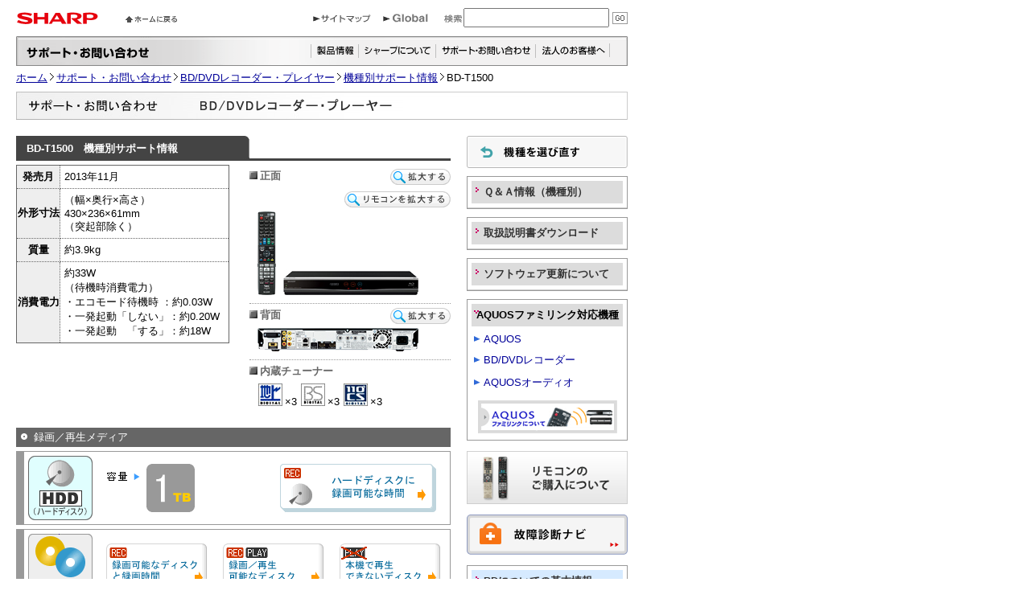

--- FILE ---
content_type: text/html
request_url: https://jp.sharp/support/av/dvd/product/bdt1500.html
body_size: 5519
content:
<!DOCTYPE HTML PUBLIC "-//W3C//DTD HTML 4.01 Transitional//EN""http://www.w3.org/TR/html4/loose.dtd">
<html lang="ja">
<head>
<meta http-equiv="Content-Type" content="text/html; charset=Shift_JIS">
<meta http-equiv="Content-Script-Type" content="text/javascript">
<meta http-equiv="Content-Style-Type" content="text/css">
<meta name="description" content="シャープAQUOSブルーレイ（BDレコーダー）BD-T1500の機種別サポートページ。機種に関するサポート情報をご案内しております。">
<meta name="keywords" content="シャープ,SHARP,BDレコーダー,AQUOSブルーレイ,サポート,お問い合わせ,お客様相談,機種別,BD-T1500">
<title>BD-T1500｜機種別サポート情報｜AQUOSブルーレイ｜サポート・お問い合わせ：シャープ </title>
<link rel="stylesheet" type="text/css" href="/support/css/global.css">
<link rel="stylesheet" type="text/css" href="../css/common.css">
<link rel="stylesheet" type="text/css" href="../css/dvd_prod.css">
<link rel="stylesheet" type="text/css" href="/support/av/dvd/css/dvd_prod02.css">
<script type="text/javascript" src="/support/js/style.js"></script>
<script type="text/javascript" src="/support/js/rollover.js"></script>
<script type="text/javascript">
<!--
var win;
function MM_openBrWindow(theURL,winName,features) { //v2.0
	if(win != null) win.close(); //閉じて
	win = window.open(theURL,winName,features);
}

function MM_findObj(n, d) { //v4.01
  var p,i,x;  if(!d) d=document; if((p=n.indexOf("?"))>0&&parent.frames.length) {
    d=parent.frames[n.substring(p+1)].document; n=n.substring(0,p);}
  if(!(x=d[n])&&d.all) x=d.all[n]; for (i=0;!x&&i<d.forms.length;i++) x=d.forms[i][n];
  for(i=0;!x&&d.layers&&i<d.layers.length;i++) x=MM_findObj(n,d.layers[i].document);
  if(!x && d.getElementById) x=d.getElementById(n); return x;
}
function MM_preloadImages() { //v3.0
  var d=document; if(d.images){ if(!d.MM_p) d.MM_p=new Array();
    var i,j=d.MM_p.length,a=MM_preloadImages.arguments; for(i=0; i<a.length; i++)
    if (a[i].indexOf("#")!=0){ d.MM_p[j]=new Image; d.MM_p[j++].src=a[i];}}
}
function MM_swapImgRestore() { //v3.0
  var i,x,a=document.MM_sr; for(i=0;a&&i<a.length&&(x=a[i])&&x.oSrc;i++) x.src=x.oSrc;
}

function MM_swapImage() { //v3.0
  var i,j=0,x,a=MM_swapImage.arguments; document.MM_sr=new Array; for(i=0;i<(a.length-2);i+=3)
   if ((x=MM_findObj(a[i]))!=null){document.MM_sr[j++]=x; if(!x.oSrc) x.oSrc=x.src; x.src=a[i+2];}
}
//-->
</script>
<script type="text/javascript" src="//cgi.jp.sharp/top_common/js/ga.js"></script>
<script type="text/javascript" src="//cs.sharp.co.jp/trouble_check/div/js/gaua.js"></script>
</head>
<body>
<form method="get" action="https://search-b.sharp.co.jp/ja_all/search.x">
<!-- header/ -->
<a name="pagetop"></a>
<!-- utility menu/ -->
<table width="780" border="0" cellpadding="0" cellspacing="0" summary="global_header">
<tr>
<td><img src="/images_global/d.gif" alt="" width="20" height="1"></td>
<td width="102"><a href="/" title="SHARP"><img src="/image/logo_sharp.gif" alt="SHARP" border="0" width="102" height="15"></a></td>
<td width="113"><img src="/image/spacer.gif" alt="" width="1" height="3"><br>
<img src="/image/spacer.gif" alt="" width="34" height="1"><a href="/" title="ホームに戻る"><img src="/image/menu_head_1.gif" border="0" alt="ホームに戻る" width="64" height="8"></a><img src="/image/spacer.gif" alt="" width="15" height="1"></td>
<td width="545" align="right">
<table border="0" cellspacing="0" cellpadding="0" summary="header_search">
<tr>
<td align="right" width="392"><a href="/sitemap/" title="サイトマップ"><img src="/image/menu_head_3.gif" alt="サイトマップ" border="0" width="72" height="10"></a><img src="/image/spacer.gif" width="15" height="1" alt=""><a href="http://sharp-world.com/" title="Global"><img src="/image/menu_head_4.gif" border="0" alt="Global" width="56" height="12"></a><img src="/image/spacer.gif" alt="" width="20" height="1"></td>
<td height="45" width="24"><img src="/image/menu_head_search.gif" alt="検索" width="22" height="11"><img src="/image/spacer.gif" alt="" width="2" height="1"></td>
<td align="right" width="106">
<input type="hidden" name="ie" value="SJIS">
<input type="hidden" name="page" value="1">
<input size=18 type="text" name="q" value="" id="MF_form_phrase" autocomplete="off"></td>
<td width="23" align="right">
<input name="image" type="image" src="/image/menu_head_go.gif" alt="検索" align="top" width="19" height="15" border="0">
</td>
</tr>
</table></td>
</tr>
</table>
<!-- /utility menu -->
<!-- /header -->
<!--Global menu start-->
<table width="780" border="0" cellpadding="0" cellspacing="0" summary="header">
<tr>
<td width="20"><img src="/image/spacer.gif" width="20" height="1" alt=""></td><td width="760">
<div id="header">
<table width="760" border="0" cellpadding="0" cellspacing="0" summary="header">
<tr>
<td>
<div class="header_right" style="float:right;"><a href="/products/"><img src="/images_global/header_products.gif" alt="製品情報" width="59" height="20" border="0"></a><a href="/corporate/info/"><img src="/images_global/header_aboutsharp.gif" alt="シャープについて" width="96" height="20" border="0"></a><a href="/support/"><img src="/images_global/header_feedback.gif" alt="サポート・お問い合わせ" width="124" height="20" border="0"></a><a href="/houjin/"><img src="/images_global/header_company.gif" alt="法人のお客様へ" width="93" height="20" border="0"></a></div>
<img src="/images_global/title_support.gif" alt="サポート・お問い合わせ" width="170" height="36"></td>
</tr>
</table>
</div>
</td>
</tr>
<tr>
<td></td><td style="background-color:#888888;"><img src="/image/spacer.gif" width="20" height="1" alt=""></td>
</tr>
</table>
<!--Global menu end-->

<!-- main/ -->
<table border="0" cellspacing="0" cellpadding="0" width="680">
<tr>
<td><img src="/images_global/d.gif" alt="" width="20" height="1"></td>
<td>
<!-- bread crumb/ -->
<div id="breadcrumbs">
<table width="760" border="0" cellspacing="0" cellpadding="0" summary="ナビゲーション">
<tr>
<td height="32"><a href="/">ホーム</a><img src="/images_global/bread_img.gif" alt="" width="11" height="11"><a href="/support/">サポート・お問い合わせ</a><img src="/images_global/bread_img.gif" alt="" width="11" height="11"><a href="/support/av/dvd/">BD/DVDレコーダー・プレイヤー</a><img src="/images_global/bread_img.gif" alt="" width="11" height="11"><a href="/support/av/dvd/product/">機種別サポート情報</a><img src="/images_global/bread_img.gif" alt="" width="11" height="11">BD-T1500</td>
</tr>
</table>
</div>
</td>
</tr>
</table>
<!-- /bread crumb -->

<!-- contents/ -->
<div id="main_contents">

	<!--トップバナー/-->
	<div id="bnr_top"><img src="/support/av/dvd/images/title_003.gif" alt="サポート・お問い合わせ　BD/DVDレコーダー・プレイヤー" width="760" height="35"></div>
	<!--/トップバナー-->


	<!-- left_contents/ -->
	<div id="left_contents" style="width:540px;">
	
	<h2>BD-T1500　機種別サポート情報</h2>

	<!-- Left Contents/ -->
	
	<!-- 仕様（概要） /-->
	<div id="img_left">
		<table border="0" cellpadding="0" cellspacing="0" class="box_spec">
			<tr>
				<th>発売月</th>
				<td>2013年11月</td>
			</tr>
			<tr>
				<th>外形寸法</th>
				<td>（幅×奥行×高さ）<br>430×236×61mm<br>（突起部除く）</td>
			</tr>
			<tr>
				<th>質量</th>
				<td>約3.9kg</td>
			</tr>
			<tr>
				<th style="border-bottom:0px;">消費電力</th>
				<td style="border-bottom:0px;">約33W<br>
				（待機時消費電力）<br>
				・エコモード待機時&nbsp;：約0.03W<br>
				・一発起動「しない」：約0.20W<br>
				・一発起動　「する」：約18W</td>
			</tr>
		</table>
<!--
		<div class="dl_link">
			<img src="/support/images/ico_square_blue.gif" width="8" height="8" alt=""> 仕様追加のダウンロードについて<br>
			<ul>
				<li><a href="../info/ud_ttv.html" target="_blank">インターネット機能について</a><br>&nbsp;（10/08/23）</li>
			</ul>
		</div>
-->
	</div>
	<!-- /仕様（概要） -->

	<!-- 商品画像 /-->
	<div id="img_right">
	<h4 style="border-top:0px;"><div style="float:left;"><img src="../images/ico_square_g.gif" width="10" height="10" alt="" style="margin-right:3px;">正面</div>
		<div style="float:right; text-align:right;">
			<a href="bdt1500_front.html" target="_blank"><img src="../images/img_prod/btn_zoom.gif" width="75" height="20" alt="拡大する" style="margin:0 0 8px 10px; border:0;"></a><br>
			<a href="remote_control01.html" target="_blank"><img src="../images/img_prod/btn_zoom_02.gif" width="132" height="20" alt="リモコンを拡大する" style="margin-left:10px; border:0;"></a>
		</div>
	</h4>
		
		<div class="box_img"><img src="../images/img_prod/bdt1500_front_s.jpg" width="200" height="104" alt="BD-T1500 前面画像"></div>

	<h4>
		<div style="float:left;"><img src="../images/ico_square_g.gif" width="10" height="10" alt="" style="margin-right:3px;">背面</div>
		<div style="float:right;"><a href="bdt2500_1500_back.html" target="_blank">
			<img src="../images/img_prod/btn_zoom.gif" width="75" height="20" alt="拡大する" style="margin-left:10px; border:0;"></a>
		</div>
	</h4>
		<div class="box_img"><img src="../images/img_prod/bdt2500_1500_back_s.jpg" width="200" height="29" alt="BD-T1500 背面画像"></div>

	<h4><img src="../images/ico_square_g.gif" width="10" height="10" alt="" style="margin-right:3px;">内蔵チューナー</h4>
		<div class="box_img">
		<img src="../images/img_prod/ico_gd.gif" width="30" height="30" alt="地上デジタル" style="margin:0px 3px -2px 1px;">×3
		<img src="../images/img_prod/ico_bs.gif" width="30" height="30" alt="BSデジタル" style="margin:0px 3px -2px 1px;">×3
		<img src="../images/img_prod/ico_cs.gif" width="30" height="30" alt="110°CS" style="margin:0px 3px -2px 1px;">×3
		</div>
	</div>
	<br style="clear:both;">

	<h3 style="margin-top:15px;"><img src="../images/img_prod/ico_circle.gif" width="10" height="10" alt="録画／再生メディア" style="margin-right:3px;">
		録画／再生メディア</h3>
	
	<table border="0" cellspacing="0" cellpadding="0" class="box_hdd_disc">
		<tr>
			<td class="left"><img src="../images/img_prod/ico_hdd.gif" width="80" height="80" alt="HDD（ハードディスク）"></td>
			<td class="center"><img src="../images/img_prod/ico_hdd_1t.gif" width="110" height="60" alt="容量1TB"></td>
			<td class="center"><a href="rec_hd02.html" target="_blank" onMouseOut="MM_swapImgRestore()" onMouseOver="MM_swapImage('recable_hdd','','../images/img_prod/btn_recable_hdd_o.gif',1)"><img src="../images/img_prod/btn_recable_hdd.gif" alt="ハードディスクに録画可能な時間" name="recable_hdd" width="195" height="60" border="0"></a></td>
		</tr>
	</table>

	<table border="0" cellspacing="0" cellpadding="0" class="box_hdd_disc">
		<tr>
			<td class="left"><img src="../images/img_prod/ico_disc.gif" width="80" height="80" alt="BD等"></td>
			<td class="mini"><a href="rec_disc01.html" target="_blank" onMouseOut="MM_swapImgRestore()" onMouseOver="MM_swapImage('recable','','../images/img_prod/rec_disc_time_o.gif',1)"><img src="../images/img_prod/rec_disc_time.gif" alt="録画可能なディスクと録画時間" name="recable" width="125" height="55" border="0"></a></td>
			<td class="mini"><a href="/support/av/dvd/data/intro/dvdinfo04.html" target="_blank" onMouseOut="MM_swapImgRestore()" onMouseOver="MM_swapImage('recplayable','','../images/img_prod/rec_playable_disc_o.gif',1)"><img src="../images/img_prod/rec_playable_disc.gif" alt="録画／再生可能なディスク" name="recplayable" width="125" height="55" border="0"></a></td>
			<td class="mini"><a href="bdw1100_disc_n.html" target="_blank" onMouseOut="MM_swapImgRestore()" onMouseOver="MM_swapImage('noplaydisc','','../images/img_prod/no_play_disc_o.gif',1)"><img src="../images/img_prod/no_play_disc.gif" alt="本機で再生できないディスク" name="noplaydisc" width="125" height="55" border="0"></a></td>
		</tr>
	</table>
	
	<br style="clear:both;">
    <h3 style="margin-top:15px;"><img src="../images/img_prod/ico_circle.gif" width="10" height="10" alt="" style="margin-right:3px;">
	機能別 対応機種など</h3>
	<div id="validationInfo">
		<ul class="listAr">
			<li><a href="/support/av/dvd/doc/info_homenetwork.html">ホームネットワークについて</a></li>
			<li><a href="/support/av/dvd/data/intro/dvdinfo07.html" target="_blank">「フォトシステム」機能について</a></li>
			<li><a href="/support/aquos/3d/index.html#bd" target="_blank">３Ｄ対応AQUOSについて</a></li>
			<li><a href="/support/av/dvd/doc/m_dubbing.html" target="_blank">「買換えお引っ越しダビング」対応機種</a></li>
			<li><a href="/support/av/dvd/doc/info_skyperfectv.html">スカパー！プレミアムサービスLink（録画）（スカパー！HD録画）」について</a></li>
			<li><a href="/support/av/dvd/doc/info_skphd_dub.html">「スカパー！プレミアムサービスLink（ダビング）（スカパー！ダビング）」について</a></li>
			<li><a href="/support/av/dvd/doc/info_dlna_catv.html">ケーブルテレビ録画（LAN録画）について</a></li>
			<li><a href="/support/av/dvd/doc/info_smartphone.html">スマートフォン連携について</a></li>
		</ul>
	</div>
    
	<h3 style="margin-top:15px;"><img src="../images/img_prod/ico_circle.gif" width="10" height="10" alt="録画／再生メディア" style="margin-right:3px;">
		動作確認情報ほか</h3>
		<div id="validationInfo">
			<ul class="listAr">
				<li><a href="/support/av/dvd/doc/info_cellular.html" target="_blank">《携帯電話》「高画質 番組持ち歩き機能」対応機種</a></li>
				<li><a href="/support/av/dvd/doc/wifi_dubbing.html" target="_blank">《スマートフォン》「Wi-Fiダビング」対応機種一覧</a></li>
				<li><a href="/support/bd/doc/wifi_dubbing.html" target="_blank">《スマートフォン》撮影した動画をダビングできる機種一覧</a></li>
				<li><a href="/support/bd/doc/sp_dubbing.html" target="_blank">《スマートフォン》撮影した静止画をダビングできる機種一覧</a></li>
				<li><a href="/support/av/dvd/data/intro/bd_info01.html" target="_blank">動作確認済み AVCHD対応デジタルビデオカメラ</a></li>
				<li><a href="/support/av/dvd/doc/usb_hdd.html" target="_blank">動作確認済み USB外付けハードディスク</a></li>
				<li><a href="/support/av/dvd/doc/usb_cardreader.html" target="_blank">動作確認済み USBメモリーカードリーダー</a></li>
				<li><a href="/support/av/dvd/doc/w_lan_access.html" target="_blank">動作確認済み 無線LAN親機（アクセスポイント）</a></li>
			</ul>
		</div>

	<h3><img src="../images/img_prod/ico_terminal.gif" width="10" height="10" alt="録画／再生メディア" style="margin-right:3px;">
		入力端子／出力端子</h3>
	<div class="btn_back"><a href="bdt2500_1500_back.html" target="_blank">
	<img src="../images/img_prod/btn_back.gif" width="85" height="20" alt="背面写真" style="border:0px;"></a></div>

	<table cellpadding="0" cellspacing="0" class="tbl_method">
		<tr>
			<th>端子名</th><th>端子数</th><th>端子のある箇所</th>
		</tr>
		<tr>
			<td>アナログ映像・音声入力／出力</td>
			<td>入力：1系統 ／ 出力：1系統 （金メッキ端子）<span class="txt_gray">※1</span></td>
			<td class="cell_bf">背面</td>
		</tr>
		<tr>
			<td>D映像出力</td>
			<td>1系統（D1／D2／D3）（金メッキ端子）<span class="txt_gray">※1</span>　<span class="txt_gray">※2</span></td>
			<td class="cell_bf">背面</td>
		</tr>
		<tr>
			<td>HDMI出力　<span class="txt_gray">※3</span></td>
			<td>2系統 （金メッキ端子）　<span class="txt_gray">※4</span><br>（480i，480p，1080i，720p，1080/24p，1080/60p）</td>
			<td class="cell_bf">背面</td>
		</tr>
		<tr>
			<td>デジタル音声出力</td>
			<td>光：1系統</td>
			<td class="cell_bf">背面</td>
		</tr>
		<tr>
			<td>データ送受信</td>
			<td>データ送受信用：1系統／USB外付けハードディスク用：1系統<br>
				（USB［マスストレージクラス］準拠）</td>
			<td class="cell_bf">前面／背面</td>
		</tr>
		<tr>
			<td>LAN</td>
			<td>1系統（100BASE-TX／10BASE-T）<br>《無線LANユニット内蔵・Wi-Fiコネクト対応》</td>
			<td class="cell_bf">背面</td>
		</tr>
	</table>
	<dl class="dl_note">
		<dt>※1</dt><dd>D映像出力端子および映像出力端子には、BDソフトの映像信号は出力されません。
		</dd>
		<dt>※2</dt><dd>AACSの運用ルールにより、BDに記録された映像を再生した時は、D1映像（SD/480i）になります。
		</dd>
		<dt>※3</dt><dd>HDMI機器との接続を目的に設計されています。従ってDVI機器に接続した場合、DVI機器によっては正常に動作しない場合がありますのでおすすめできません。<br>
		7.1chのビットストリーム信号を出力している場合は、HDMI以外の他の音声出力からは音声は出力されません。</dd>
		<dt>※4</dt><dd>2系統の内、HDMI（アンプ）出力端子は音声出力専用端子ですので、映像は出力されません。また、HDMI（アンプ）出力端子から音声を出力しているときは、HDMI（テレビ）出力端子からの音声は出力されません。
		</dd>
	</dl>
	</div>
	<!-- /Left Contents -->

	<!-- right_contents/ -->
	<div id="right_contents" style="width:200px;">

		<!--右側ナビゲーションバー-->
		<p class="typeBtn"><a href="/support/av/dvd/product/"><img src="/support/av/dvd/images/btn_type_off.gif" alt="機種を選び直す" width="200" height="40"></a></p>

            <!-- 機種別Ｑ＆Ａ情報/ -->
			<ul class="box_rightnavi mb10">
				<li><a href="https://cs.sharp.co.jp/faq/query?cname=BD-T1500" target="_blank">Ｑ＆Ａ情報（機種別）</a></li>
			</ul>
			<!-- /機種別Ｑ＆Ａ情報 -->

			<!--取扱説明書ダウンロード-->
			<ul class="box_rightnavi mb10" style="margin-top:10px;">
				<li><a href="https://cs.sharp.co.jp/select/download?productId=BD-T1500" target="_blank">取扱説明書ダウンロード</a></li>
			</ul>
			<!--/取扱説明書ダウンロード-->
			
			<!--対応携帯
			<ul class="box_rightnavi" style="margin-top:10px;">
				<li><a href="../doc/info_cellular.html" target="_blank">「高画質 番組持ち歩き」<br>機能対応 携帯電話</a></li>
			</ul>
			/対応携帯-->

            <!--ソフトウェア-->
            <ul class="box_rightnavi" style="margin-top:10px;">
                <li><a href="/support/av/dvd/info/usb_up_t2500.html">ソフトウェア更新について</a></li>
            </ul>
            <!--/ソフトウェア-->

            <!-- AQUOSファミリンク/ -->
            <div class="box_rightnavi_3_b">
                <p class="br_3in">AQUOSファミリンク対応機種</p>
                <ul class="arrowListB">
                    <li><a href="/support/av/dvd/data/intro/familink_01.html" target="_blank">AQUOS</a></li>
                    <li><a href="/support/av/dvd/data/intro/familink_02.html" target="_blank">BD/DVDレコーダー</a></li>
                    <li><a href="/support/av/dvd/data/intro/familink_03.html" target="_blank">AQUOSオーディオ</a></li>
                </ul>
                <p class="btnFamilink"><a href="/familink/index_1.html"><img src="/support/av/dvd/images/btn_familink.gif" alt="AQUOSファミリンクについて" width="173" height="41"></a></p>
            </div>
            <!-- /AQUOSファミリンク -->

			<p><a href="/support/aquos/doc/rimocon.html"><img src="/support/av/dvd/images/btn_remocon.gif" alt="リモコンのご購入について" width="200" height="66"></a></p>
			<p><a href="https://cs.sharp.co.jp/trouble_check/div/bd/solution/start.html" target="_blank"><img src="/support/av/dvd/images/btn_navi.gif" alt="故障診断ナビ" width="200" height="50"></a></p>
			
		
			<!--BDについての基本情報/-->
			<ul class="box_rightnavi mb10" style="margin-top:10px;">
				<li><a href="../basic.html" class="qa">BDについての基本情報</a></li>
			</ul>
			<!--/BDについての基本情報-->

			<!--DVD／BD用語集/-->
			<ul class="box_rightnavi">
				<li><a href="../glossary.html" class="qa">DVD／BD用語集</a></li>
			</ul>
			<!--/DVD／BD用語集-->

	</div>
	<!-- /right_contents -->

</div>
<br style="clear:both">
<!-- /contents -->
<!-- このページのトップへ/ -->
<img src="/images_global/d.gif" alt="" width="1" height="15"><span class="m"><br></span>
<table border="0" cellspacing="0" cellpadding="0" width="780">
<tr>
<td align="right" valign="middle"><a href="#pagetop"><img src="/support/images/btn_pagetop.gif" alt="pagetop" width="61" height="11" border="0"></a></td>
</tr>
</table>
<!-- /このページのトップへ -->
<!-- /main -->
<!-- footer/ -->
<img src="/images_global/d.gif" alt="" width="1" height="15"><span class="m"><br></span>
<!--Text area end-->
<table border="0" cellspacing="0" cellpadding="0" width="780">
<tr>
<td rowspan="2"><img src="/images_global/d.gif" alt="" width="20" height="1"></td>
<td colspan="2"><img src="/images_global/line_foot.gif" alt="" width="760" height="6"></td>
</tr>
<tr>
<td><img src="/images_global/d.gif" alt="" width="10" height="1"><a href="/policy-j.html" title="サイトポリシー"><img src="/images_global/foot_sitepolicy.gif" border="0" alt="サイトポリシー" width="61" height="9"></a></td>
<td align="right"><a href="/policy-j.html#copyright" title="COPYRIGHT"><img src="/images_global/foot_copyright.gif" border="0" alt="COPYRIGHT" width="146" height="9"></a></td>
</tr>
</table>
<img src="/images_global/d.gif" alt="" width="1" height="25"><span class="m"><br></span>
<!-- /footer -->
</form>
<script src="https://search-b.sharp.co.jp/site/js/suggest_sharp_jp.js" type="text/javascript" charset="UTF-8">
</script>
</body>
</html>


--- FILE ---
content_type: text/css
request_url: https://jp.sharp/support/css/global.css
body_size: 1951
content:
/*ボディ*/
body {
	background-color: #ffffff;
	}
@media screen and (-webkit-min-device-pixel-ratio:0) {
  body {
  font-family: "ＭＳ Ｐゴシック", "MS PGothic", "ヒラギノ角ゴ Pro W3", "Hiragino Kaku Gothic Pro", sans-serif, Osaka, "メイリオ", Meiryo;
 }
}
/* フォーム */
form {margin:0;padding:0}

/* リンク色 */
a:link{color:#000099;}
a:visited{color:#660099;}
a:active{color:#ff6633;}
a:hover{color:#ff6633;}

/* テーブル背景色 */
.c01{background-color:#ffffff;}
.c02{background-color:#cccccc;}
.c03{background-color:#eeeeee;}
.c04{background-color:#666666;}
.c05{background-color:#000000;}
.c06{background-color:#737373;}
.c07{background-color:#999999;}

/* テーブル背景色 トップ用グレー */
.g01{background-color:#c2c2c2;}
.g02{background-color:#f8f8f8;}

/* テーブル背景色 緑 */
.gr01{background-color:#D3F0DF;}

/* テーブル背景色 ブルーグレー */
.blg01{background-color:#D3D6E9;}

/* テーブル背景色 オレンジ*/
.or01{background-color:#ff6633;}

/* テーブル背景画像 */
.t01{
	background-image: url(/ibc/images/ibc_bg.gif);
	background-repeat: no-repeat;
}

/* テーブル背景画像 カタログ */
.t02{
	background-image: url(/products/images_global/bg_catalog.gif);
}

/* テーブル背景画像 SUNVISTA Q&A*/
.t03{
	background-image: url(/sunvista/faq/images/tbg_01.jpg);
	background-repeat: no-repeat;
}

/* ヘッダー*/
#header{
	width:760px;}
	
#header td{
background-image:url(/images_global/header_background3.gif);}
	
.header_right{
	padding:8px 22px 8px 0px;}

/* パンくずリスト*/
#breadcrumbs td{
	font-size:80%;
	color:#000000
}

/* ----------------------------------------------------
	長期休暇営業案内
---------------------------------------------------- */
.businessHours {
	font-size: inherit;
	margin: 10px 0 15px;
	text-align: right;
}
.businessHours .bh_area {
	border: 1px solid #ef0000;
	display: inline-block;
	padding: 0 19px 11px;
}
.businessHours .bh_info {
	color: #ef0000;
	line-height: 1.3;
	margin: 0;
	padding: 12px 0 0;
	text-align: left;
}
.businessHours .bh_link {
	margin: 0;
	padding: 12px 0 0;
	text-align: right;
}
.businessHours .bh_link a {
	display: inline-block;
	padding-left: 15px;
	background: url("/support/images/arrow_link.gif") no-repeat 0 center;
}
.businessHours .bh_link img {
	border: 0;
	padding-left: 5px;
	vertical-align: middle;
}
.businessHours.none,
.businessHours .none {	/* 非表示用 */
	display: none;
}

/* ----------------------------------------------------
	システムメンテナンス案内
---------------------------------------------------- */
.announceMainte {
	background: url("/support/images/caution.gif") no-repeat 10px 9px;
	border: solid 2px #ef0000;
	color: #ef0000;
	font-size: inherit;
	margin: 0 0 10px;
	padding: 10px 10px 10px 30px;
}
.announceMainte h3 {
	font-size: 105%;
	font-weight: bold;
	height: auto !important;
	margin: 0 0 0.5em !important;
}
.announceMainte p {
	line-height: 1.5;
}
.announceMainte.none,
.announceMainte .none {	/* 非表示用 */
	display: none;
}

/* ----------------------------------------------------
	Clear + ClearFix
---------------------------------------------------- */
/* clear */
.clr {
	clear: both;
}
/* clearfix */
.clrFix:after {
	content: ".";
	display: block;
	height: 0;
	clear: both;
	visibility: hidden;
	height: 0.1px;
	font-size: 0.1em;
	line-height: 0;
}
* html .clrFix {
	height: 1%;
}
.clrFix {
	zoom: 100%;
	min-height: 1%;
}

/* ----------------------------------------------------
	Margin + Padding
---------------------------------------------------- */
/* margin-top */
.mt00 { margin-top: 0px; }
.mt05 { margin-top: 5px; }
.mt10 { margin-top: 10px; }
.mt15 { margin-top: 15px; }
.mt20 { margin-top: 20px; }
.mt25 { margin-top: 25px; }
.mt30 { margin-top: 30px; }
.mt35 { margin-top: 35px; }
.mt40 { margin-top: 40px; }
.mt45 { margin-top: 45px; }
.mt50 { margin-top: 50px; }
/* margin-right */
.mr05 { margin-right: 5px; }
.mr10 { margin-right: 10px; }
.mr15 { margin-right: 15px; }
.mr20 { margin-right: 20px; }
.mr25 { margin-right: 25px; }
.mr30 { margin-right: 30px; }
.mr35 { margin-right: 35px; }
.mr40 { margin-right: 40px; }
.mr45 { margin-right: 45px; }
.mr50 { margin-right: 50px; }
.mr55 { margin-right: 55px; }
.mr60 { margin-right: 60px; }
.mr65 { margin-right: 65px; }
.mr70 { margin-right: 70px; }
.mr75 { margin-right: 75px; }
.mr80 { margin-right: 80px; }
.mr85 { margin-right: 85px; }
.mr90 { margin-right: 90px; }
.mr95 { margin-right: 95px; }
.mr100 { margin-right: 100px; }
.mr105 { margin-right: 105px; }
.mr110 { margin-right: 110px; }
.mr115 { margin-right: 115px; }
.mr120 { margin-right: 120px; }
.mr125 { margin-right: 125px; }
.mr130 { margin-right: 130px; }
.mr135 { margin-right: 135px; }
.mr140 { margin-right: 140px; }
.mr145 { margin-right: 145px; }
.mr150 { margin-right: 150px; }
/* margin-bottom */
.mb05 { margin-bottom: 5px; }
.mb10 { margin-bottom: 10px; }
.mb15 { margin-bottom: 15px; }
.mb20 { margin-bottom: 20px; }
.mb25 { margin-bottom: 25px; }
.mb30 { margin-bottom: 30px; }
.mb35 { margin-bottom: 35px; }
.mb40 { margin-bottom: 40px; }
.mb45 { margin-bottom: 45px; }
.mb50 { margin-bottom: 50px; }
/* margin-left */
.ml05 { margin-left: 5px; }
.ml10 { margin-left: 10px; }
.ml15 { margin-left: 15px; }
.ml20 { margin-left: 20px; }
.ml25 { margin-left: 25px; }
.ml30 { margin-left: 30px; }
.ml35 { margin-left: 35px; }
.ml40 { margin-left: 40px; }
.ml45 { margin-left: 45px; }
.ml50 { margin-left: 50px; }
.ml55 { margin-left: 55px; }
.ml60 { margin-left: 60px; }
.ml65 { margin-left: 65px; }
.ml70 { margin-left: 70px; }
.ml75 { margin-left: 75px; }
.ml80 { margin-left: 80px; }
.ml85 { margin-left: 85px; }
.ml90 { margin-left: 90px; }
.ml95 { margin-left: 95px; }
.ml100 { margin-left: 100px; }
.ml105 { margin-left: 105px; }
.ml110 { margin-left: 110px; }
.ml115 { margin-left: 115px; }
.ml120 { margin-left: 120px; }
.ml125 { margin-left: 125px; }
.ml130 { margin-left: 130px; }
.ml135 { margin-left: 135px; }
.ml140 { margin-left: 140px; }
.ml145 { margin-left: 145px; }
.ml150 { margin-left: 150px; }
/* margin-all */
.ma05{ margin:5px; }
.ma10{ margin:10px; }
/* padding-top */
.pt05 { padding-top: 5px; }
.pt10 { padding-top: 10px; }
.pt15 { padding-top: 15px; }
.pt20 { padding-top: 20px; }
.pt25 { padding-top: 25px; }
.pt30 { padding-top: 30px; }
.pt35 { padding-top: 35px; }
.pt40 { padding-top: 40px; }
.pt45 { padding-top: 45px; }
.pt50 { padding-top: 50px; }
/* padding-right */
.pr05 { padding-right: 5px; }
.pr10 { padding-right: 10px; }
.pr15 { padding-right: 15px; }
.pr20 { padding-right: 20px; }
.pr25 { padding-right: 25px; }
.pr30 { padding-right: 30px; }
.pr35 { padding-right: 35px; }
.pr40 { padding-right: 40px; }
.pr45 { padding-right: 45px; }
.pr50 { padding-right: 50px; }
.pr55 { padding-right: 55px; }
.pr60 { padding-right: 60px; }
.pr65 { padding-right: 65px; }
.pr70 { padding-right: 70px; }
.pr75 { padding-right: 75px; }
.pr80 { padding-right: 80px; }
.pr85 { padding-right: 85px; }
.pr90 { padding-right: 90px; }
.pr95 { padding-right: 95px; }
.pr100 { padding-right: 100px; }
.pr105 { padding-right: 105px; }
.pr110 { padding-right: 110px; }
.pr115 { padding-right: 115px; }
.pr120 { padding-right: 120px; }
.pr125 { padding-right: 125px; }
.pr130 { padding-right: 130px; }
.pr135 { padding-right: 135px; }
.pr140 { padding-right: 140px; }
.pr145 { padding-right: 145px; }
.pr150 { padding-right: 150px; }
/* padding-bottom */
.pb05 { padding-bottom: 5px; }
.pb10 { padding-bottom: 10px; }
.pb15 { padding-bottom: 15px; }
.pb20 { padding-bottom: 20px; }
.pb25 { padding-bottom: 25px; }
.pb30 { padding-bottom: 30px; }
.pb35 { padding-bottom: 35px; }
.pb40 { padding-bottom: 40px; }
.pb45 { padding-bottom: 45px; }
.pb50 { padding-bottom: 50px; }
/* padding-left */
.pl05 { padding-left: 5px; }
.pl10 { padding-left: 10px; }
.pl15 { padding-left: 15px; }
.pl20 { padding-left: 20px; }
.pl25 { padding-left: 25px; }
.pl30 { padding-left: 30px; }
.pl35 { padding-left: 35px; }
.pl40 { padding-left: 40px; }
.pl45 { padding-left: 45px; }
.pl50 { padding-left: 50px; }
.pl55 { padding-left: 55px; }
.pl60 { padding-left: 60px; }
.pl65 { padding-left: 65px; }
.pl70 { padding-left: 70px; }
.pl75 { padding-left: 75px; }
.pl80 { padding-left: 80px; }
.pl85 { padding-left: 85px; }
.pl90 { padding-left: 90px; }
.pl95 { padding-left: 95px; }
.pl100 { padding-left: 100px; }
.pl105 { padding-left: 105px; }
.pl110 { padding-left: 110px; }
.pl115 { padding-left: 115px; }
.pl120 { padding-left: 120px; }
.pl125 { padding-left: 125px; }
.pl130 { padding-left: 130px; }
.pl135 { padding-left: 135px; }
.pl140 { padding-left: 140px; }
.pl145 { padding-left: 145px; }
.pl150 { padding-left: 150px; }
/* padding-left&right */
.plr05 { padding-right:5px; padding-left:5px; }
.plr10 { padding-right:10px; padding-left:10px; }

/* ----------------------------------------------------
	Float＆TextAlign
---------------------------------------------------- */
.fltLef {
	float:left !important;
}
.fltRig {
	float:right !important;
}

/* ----------------------------------------------------
	Font＆FontColor
---------------------------------------------------- */
.fntNormal {
	font-weight:normal !important;
}


--- FILE ---
content_type: text/css
request_url: https://jp.sharp/support/av/dvd/css/common.css
body_size: 1851
content:
body{
	margin:0px;
}

/*
	全体レイアウト
--------------------------------------------------*/
#main_contents{
	width:760px;
	font-size:small;
	margin-left:20px;
}

#left_contents{
	float:left;
}

#right_contents{
	float:right;
}

/*
	タイトル
--------------------------------------------------*/
h2{
	margin:0px;
	padding:4px 5px 4px 20px;
	min-height:9px;
	height:auto! important;
	height:9px;
	border:1px solid #999999;
	background-image:url('../images/icon_blue_square.gif');
	background-repeat:no-repeat;
	background-position:5px 6px;
	background-color:#dcdcdc;
	font-size:13px;
	font-weight:bold;
	clear:both;
}







.search{
	font-size:10pt;
	margin:0px;
	padding:5px;
	border:1px solid #999999;
	background-color:#cccccc;
	font-size:13px;
	font-weight:bold;
}

.likeh2 {
	margin:0px;
	padding:6px 5px 6px 25px;
	height:13px;
	border:1px solid #333333;
	background-image:url('../images/icon_red_square.gif');
	background-repeat:no-repeat;
	background-position:5px 7px;
	background-color:#cccccc;
	font-size:13px;
	font-weight:bold;
}

.likeh2 a {
	display:block;
	background-color:#ffffff;
	text-decoration:none;
	padding:1px 10px 1px 10px;
}

.likeh2 a:visited {
	color:#0033cc;
}

.likeh2 a:hover {
	color:#cc3300;
}



/* 右コンテンツナビボタン 
------------------------------------*/


ul.box_rightnavi{
	margin:0px;
	border-width:1px;
	border-style:solid;
	border-color:#999999;
	margin:0px;
	padding:0px;
}

ul.box_rightnavi li{
	list-style-type:none;
	margin:0px;
	border-width:0px 0px 1px 0px;
	border-style:solid;
	border-color:#cccccc;
	padding:5px;
}

ul.box_rightnavi a{
	color:#333333;
	display:block;
	padding:5px 5px 5px 15px;
	font-size:13px;
	background-color:#dcdcdc;
	background-image:url("../images/ico_arrow_rs.gif");
	background-repeat:no-repeat;
	background-position:5px 8px;
	text-decoration:none;
	font-weight:bold;
}

ul.box_rightnavi a.hit{
	background-color:#ffffcc;
	background-image:url("../images/ico_arrow_rs.gif");
}

ul.box_rightnavi a.qa{
	background-color:#d6eaff;
	background-image:url("../images/ico_arrow_rs.gif");
}


ul.box_rightnavi a.softdl_hit{
	color:#ff6633;
	background-color:#ffffcc;
	background-image:url("../images/ico_arrow_grs.gif");
}

ul.box_rightnavi a:visited.hit{
	background-color:#ffffcc;
	background-image:url("../images/ico_arrow_rs.gif");
}

ul.box_rightnavi a:visited{
	color:#333333;
	font-size:13px;
}

ul.box_rightnavi a:hover{
	color:#ff6633;
	background-color:#ffffcc;
	background-image:url("../images/ico_arrow_grs.gif");
}


ul.box_rightnavi li.db10 a{
	background-color:#e6e6fa;
}
 
ul.box_rightnavi li.db10 a.softdl_hit{
	background-color:#ffffcc;
	background-image:url("../images/ico_arrow_rs.gif");
}
.db10_ttl{
	font-weight:bold;
	text-align:center;
	color:#cc0000;
}

/* 右コンテンツ(BS・地上デジタル放送について) */
.box_rightnavi_2 {
	border-width:1px;
	border-style:solid;
	border-color:#999999;
	margin:10px 0px 0px 0px;
	padding:0px;
}

.br_2in_1 {
	margin:5px;
	display:block;
	background-color:#dcdcdc;
	padding:3px 10px 3px 14px;
	text-align:left;
	font-weight:bold;
	background-image:url("../images/ico_arrow_rs_d.gif");
	background-repeat:no-repeat;
	background-position:3px 8px;
}

.br_2in_2 {
	padding:3px 5px 3px 5px;}

.br_2in_3 {
	padding:3px;
}

.br_2in_3_txt {
	line-height:1.2em;
	font-size:x-small;
	margin-bottom:3px;}



/* 右コンテンツ(いい暮らしストア) */
.box_rightnavi_3 {
	border-width:1px 1px 0px 1px;
	border-style:solid;
	border-color:#999999;
	margin:10px 0px 0px 0px;
	padding:0px;
}

.box_rightnavi_3_b {
	border-width:1px 1px 1px 1px;
	border-style:solid;
	border-color:#999999;
	margin:10px 0px 0px 0px;
	padding:0px;
}
.box_rightnavi_3_b img{ margin-bottom:3px; }

.br_3in {
	font-size:13px;
	margin:5px;
	display:block;
	background-color:#dcdcdc;
	padding:5px;
	text-align:center;
	font-weight:bold;
	background-image:url("../images/ico_arrow_rs_d.gif");
	background-repeat:no-repeat;
	background-position:3px 8px;
}



/* 右コンテンツ（取扱説明書ダウンロード）*/


.ttl_dl_mnl {
	color:#333333;
	display:block;
	padding:5px 5px 5px 15px;
	margin:0px 0px 5px 0px;
	font-size:13px;
	background-color:#dcdcdc;
	background-image:url("../images/ico_arrow_rs.gif");
	background-repeat:no-repeat;
	background-position:5px 8px;
	text-decoration:none;
	font-weight:bold;
}

.box_dl_mnl {
	margin:10px 0px 0px 0px;
	padding:0px 0px 5px 0px;
	display:block;
	border:1px solid #999999;
}

.box_dl_mnl p{
	padding:0px 5px;
	margin:0px;
}

.box_dl_mnl ul {
	margin:5px 0px 5px 10px;
	padding:0px;
}

.box_dl_mnl ul li {
	list-style-type:none;
	margin:3px 0px 0px 0px;
	padding:0px 0px 5px 0px;
}


/* いい暮らしストアのコメント */
.cmt_gls {
	font-size:x-small;
	padding:3px;}
	

/* トップナビゲーション（02／28追加）*/


#bnr_top {
	width:760px;
	margin:0 0 15px 0;
}

#navigation {
	margin:10px 0;
	font-size:small;
}

#navigation a {
	color:#000099;
	text-decoration:none;
	}

#navigation a:visited {color:#000099;;}
#navigation a:hover {color:#ffffff;}
#navigation a:active {color:#ffffff;}

#navigation a#hit {
	color:#ffffff;
	}


#navigation ul {
	width:760px;
	margin:0;
	padding:0 0 15px 0;
	overflow:visible;
	float:left;
	list-style-type:none;
	background-image:url("../images/bar_blue.jpg");
	background-repeat:no-repeat;
	background-position:bottom;
	}

#dl_list dl::after{
	display:block;
	height:1px;
	content:"・";
	clear:both;
	visibility:hidden;
}


#navigation li {
	width:126px;
	margin:0 2px 0 0 0;
	padding:0;
	float:left;
	list-style-type:none;
	}


#navigation li a {
	display:block;
	width:126px;
	padding:5px 0 3px 0;
	text-align:center;
	background-image:url("../images/btn_top.jpg");
	background-repeat:no-repeat;
	background-position:0 0;
	}

#navigation li a:visited {
	background-image:url("../images/btn_top.jpg");
}

#navigation li a:hover {
	background-image:url("../images/btn_top-o.jpg");}
	
#navigation li a:active {
	background-image:url("../images/btn_top-o.jpg");}


#navigation li a#hit {
	background-image:url("../images/btn_top-o.jpg");
}

#navigation li.top_end {
	width:128px;
	margin:0;
	padding:0;
	float:left;
	list-style-type:none;
	}



#navigation li.topend a {
	width:128px;
	background-image:url("../images/btn_top_te.jpg");
	}

#navigation li.topend a:visited {
	width:128px;
	background-image:url("../images/btn_top_te.jpg");
	}

#navigation li.topend a:hover {
	width:128px;
	background-image:url("../images/btn_top_te-o.jpg");}

#navigation li.topend a:active {
	width:128px;
	background-image:url("../images/btn_top_te-o.jpg");}


#navigation li.topend a#hit {
	width:128px;
	color:#ffffff;
	background-image:url("../images/btn_top_te-o.jpg");}



/* スペーサー。左右フロートの解除 */
.space {
	display:block;
	width:100%;
	height:1px;
	clear:both;
	margin:0;
	padding:0;
	}
.space img {
	border:0;
	height:1px;
	width:1px;
	}
	
/* 3月5日変更分 
-------------------------------------------------*/

/* デザイン変更用のテスト用タイトル */

h2.mdl {
	margin:0px;
	padding:4px 5px 4px 20px;
	min-height:9px;
	height:auto! important;
	height:9px;
	border:1px solid #999999;
	background-image:url('../images/icon_blue_square.gif');
	background-position:5px 6px;
	background-color:#dcdcdc;
	clear:both;
	}


.btn_ttl a {
	display:block;
	background-color:#ffffff;
	text-decoration:none;
	padding:1px 20px 1px 10px;
	background-image:url('../images/ico_arrow_rs.gif');
	background-repeat:no-repeat;
	background-position:95% 50%;
	border:1px solid #cccccc;
	float:right;
}

.btn_ttl a:visited {
	color:#0033cc;
}

.btn_ttl a:hover {
	color:#cc3300;
}

.txt_mdl {
	float:left;
	}

.txt_gray {
	color:#484848;
	}
	
.txt_gray_s {
	color:#484848;
	font-size:x-small;
	}

/*---ソフトウェアこうしんについて---*/
#softwareContents {width:760px; padding-top:15px; margin-left:0; font-size:small;}
#softwareContents ul {margin:10px 15px 15px 15px; padding:0 10px 0 15px; background:url("/support/images/ico_square_blue.gif") no-repeat 0 3px; list-style:none;}
#softwareContents ul li { line-height:1.3em;}
#softwareContents ul li.linkList { margin:0 0 0 15px;}
#softwareContents ul li.autoDownload { margin:0 0 0 5px; padding:0 0 0 1.5em; text-indent:-1.5em; line-height:1.5em;}
#softwareContents ul li.downloadOrder { margin:15px 0 0 5px;}
#softwareContents ul li.downloadOrder ol { }
#softwareContents ul li.downloadOrder ol li { line-height:1.5em;}
#softwareContents ul li.orderAttention { margin:0 0 0 20px; padding:0 0 0 1.5em; text-indent:-1.5em;}
#softwareContents ul li.orderlinkList { margin:0 0 15px 40px;}

#softwareContents ul.softwareRenew { margin:10px 15px 15px 15px; padding:0 10px 0 15px; list-style:none; background:none;}
#softwareContents ul.softwareRenew li { padding:0; margin:0 0 0 25px; line-height:1.5em;}
#softwareContents ul.softwareRenew li.ttlRenew { padding:0; margin:0;}

#softwareContents ul.renewAttention { margin:10px 15px 15px 15px; padding:0 10px 0 15px; list-style:none; background:none;}
#softwareContents ul.renewAttention li { padding:0 0 0 2em; margin:0; text-indent:-2em;}
#softwareContents ul.renewAttention li.linkList02 { margin:0 0 25px 30px;}

#softwareContents .order {border:1px solid #666666; margin:20px auto; padding:0 0 10px 0;}
#softwareContents .order h3.soft { background-color:#dcdcdc; font-size:100%; margin:0; padding:4px 0 3px 10px; border:0px; font-weight:bold !important;}
#softwareContents .box_in{ margin:10px;}
#softwareContents .box_softwarelink{ margin:5px 0 0 290px; padding:0 0 0 10px; background:url("/support/images/arrow_link.gif") no-repeat 0 3px;}
#softwareContents .box_softwarelink a{ margin-left:3px;}
#softwareContents .box_step{ margin:10px 0; padding:0;}
dl.step{ margin:0; padding:0; }
dl.step dt{ float:left; width:80px; margin:0; padding:5px 10px 5px 10px; text-align:center; font-weight:bold; }
dl.step dd{ float:left; width:520px; margin:0; padding:5px 10px; line-height:1.3em; }
dl.step dd.arrow{ clear:both; float:none !important; width:500px; padding:5px 100px 5px 0; text-align:center; }
#softwareContents .box_softattention{ clear:both; margin:10px 10px 0 25px; padding:5px 0 0 0;}
#softwareContents .box_softattention p { margin:0; padding-left:1em; line-height:1.3em;}


.clr{ clear:both;}

--- FILE ---
content_type: text/css
request_url: https://jp.sharp/support/av/dvd/css/dvd_prod.css
body_size: 1091
content:
#right_contents a img {
	border:none;
}

/* 見出し */

h2.mdl_dvd {
	background-color:#cccccc;
	color:#000000;
	font-weight:bold;
	font-size:normal;
	margin:0px;
	padding:5px 5px 5px 10px;
	background-image:none;
}

h2.mdl_bd {
	background-color:#bcddff;
	color:#000000;
	font-weight:bold;
	font-size:normal;
	margin:0px;
	padding:5px 5px 5px 10px;
	background-image:none;
}


h3 {
	color:#ffffff;
	font-weight:normal;
	margin:5px 0px;
	padding:3px 5px;
	font-size:small;
	background-color:#666666;
	}

h4 {
	margin:0px;
	padding:5px 0px 0px 0px;
	border-top:1px dotted #999999;
	font-size:small;
	color:#666666;
	}

.ttl_txt {
	color:#ffffff;
	margin:0px;
	height:14px;
	font-size:12px;
	padding:3px;
	float:left;
	background-color:#999999;
}

.img_detail {
	margin:0px;
	padding:0px;
	float:right;
}


/* 商品画像枠 */
.box_img {
	clear:both;
	width:240px;
	margin:0 0 10px 10px;
	padding:5px 0 0 0;
}


/* 左枠*/

#img_left {
	width:290px;
	margin:5px 0px 5px 0px;
	padding:0px;
	float:left;
}

.detail {
	width:270px;
	text-align:right;
}


/* 右枠*/
#img_right {
	width:250px;
	margin:5px 0px 0px 0px;
	padding:0px;
	float:right;
}

	
/* 仕様の詳細ボタン（右枠内）*/

.img_detail {
	display:block;
	width:265px;
	margin:0px;
	padding:0px;
	text-align:right;
}

.dl_link{
	clear:both;
	display:block;
	width:265px;
	margin:5px 0 0 0;
	padding:0px;
}
.dl_link ul{ margin:0; padding:3px 0 0 10px; list-style:none; }
.dl_link ul li{ padding:0 0 3px 10px; background:url('/support/images/arrow_link.gif') no-repeat 0 4px; }

.dl4k_link{
	clear:both;
	display:block;
	width:265px;
	margin:5px 0 0 0;
	padding:0px;
}
.dl4k_link ul{ margin:0; padding:3px 0 0 5px; list-style:none; }
.dl4k_link ul li{ padding:0 0 10px 1em; text-indent:-1em;}


/* 背面写真ボタン */

.btn_back {
	display:block;
	width:540px;
	margin:5px 0px 8px 0px;
	padding:0px;
	text-align:right;
}

.btn_toback a{
	color:#666666;
	font-size:12px;
	padding:2px 3px 1px 3px;
	margin:2px 2px 2px 10px;
	text-decoration:none;
	border:1px solid #cccccc;
	background-color:#ccffff;
}

.btn_toback a:hover{
	background-color:#ffffcc;
}


/* 仕様（概要）*/

.box_spec {
	width:265px;
	margin:0px 0px 10px 0px;
	padding:0px;
	border:1px solid #666666;
	}

.box_spec td {
	padding:5px 5px;
	border-bottom:1px dotted #666666;
}

.box_spec td.top {
	color:#ffffff;
	background-color:#666666;
	font-weight:bold;
}

.box_spec th {
	padding:3px 0px;
	font-weight:bold;
	background-color:#eeeeee;
	border-right:1px dotted #666666;
	border-bottom:1px dotted #666666;
}

.box_spec th.top {
	color:#ffffff;
	background-color:#666666;
}

/* 記憶媒体 */

.box_hdd_disc {
	width:540px;
	margin:0px 0px 5px 0px;
	padding:0px;
	border:1px solid #999999;
}

.box_hdd_disc td {
	padding:5px 10px 5px 5px;
}

.box_hdd_disc td.left {
	width:80px;
	border-left:9px solid #999999;
}

.box_hdd_disc td.center {
	width:195px;
}

.box_hdd_disc td.right {
	width:195px;
}


.box_hdd_disc td.mini {
	text-align:center;
}

/* 入力端子・出力端子 */
.terminal{ text-indent:-4em; margin:0 0 0 10px; padding-left:4em; color:#cc0000; }
dl.dl_note {
	width:540px;
	margin: 10px 0;
	padding: 0;
	line-height: 1.6;
}

dl.dl_note dt {
	float: left;
	width: 3.0em;
	margin:0;
	padding: 0;
	text-indent: 0.5em;
}
dl.dl_note dd {
	margin:0;
	padding: 0 0 0 3.0em;
}

table.tbl_method{
	width:540px;
	border-top:1px solid #cccccc;
	border-left:1px solid #cccccc;
}

table.tbl_method th{
	padding:5px;
	border-right:1px solid #cccccc;
	border-bottom:1px solid #cccccc;
	text-align:center;
	background-color:#eeeeee;
}

table.tbl_method td{
	padding:5px;
	border-right:1px solid #cccccc;
	border-bottom:1px solid #cccccc;
}

table.tbl_method td.cell_bf {
	text-align:center;
	line-height:1.3em;
}

/* 注釈 ライン*/
dl.line{
	border-top:2px dotted #666;padding-top:7px;
}

/* コメント行 */


dl.cmt {
	width:100%;
	margin5px 0px;
}

dl.cmt dt {
	margin:0px;
	padding:0px;
	text-align:left;
	vertical-align:top;
	float:left;
	}

dl.cmt dd {
	margin:0px;
	padding:0px;
	text-align:left;
	vertical-align:top;
	float:right;
	}

/* コメントテーブル */

.box_cmt {
	margin:5px 0px 10px 0px;
}

.box_cmt td {
	text-align:left;
	vertical-align:top;
	padding:2px;
}

.c_red { color:#cc0000; }
.c_gray{ color:#555555; }

.btnFamilink {
	margin-bottom:5px;
	text-align:center;
}
/* 矢印付きリスト（各機種ページ「動作確認情報ほか」にて使用） */
#validationInfo{
	padding:10px 0 5px;
}
#validationInfo ul.listAr {
	margin:0;
	padding:0 0 0 15px;
}
#validationInfo ul.listAr li{
	margin:0 0 10px 0;
	padding:0 0 0 15px;
	list-style:none;
	background:url("/support/images/arrow_link.gif") no-repeat 0 3px;
}
#validationInfo ul.listAr li a{
	text-decoration:none;
}


/*テキストindent*/
.txtIndent{
	text-indent:-1.5em;
	padding-left:1.5em;
}

/*フォントカラー*/
.fntRed{ color:#EF0000; }

--- FILE ---
content_type: text/css
request_url: https://jp.sharp/support/av/dvd/css/dvd_prod02.css
body_size: 281
content:
@charset "utf-8";

.mb10 {
	margin-bottom:10px !important;
}
#bnr_top {
	margin-bottom:20px;
}
h2 {
	width:100%;
	height:31px;
	padding:0;
	border:none;
	text-indent:1em;
	line-height:31px;
	color:#fff;
	background:url(/support/av/dvd/images/btn_tab.gif) no-repeat 0 0;
}
.circleTtl {
	padding: 3px 5px 0 20px;
	background:url(/support/av/dvd/images/img_prod/ico_circle.gif) no-repeat 5px 4px;
	color: #ffffff;
	font-weight: normal;
	margin: 5px 0px;
	background-color: #666666;
}
/* 機種を選び直すボタン */
#right_contents .typeBtn {
	margin:0 0 10px 0;
}
#right_contents .typeBtn img {
	border:0;
}
/* 動作確認情報 */
.opCheckList {
	list-style:none;
	margin:0;
	-webkit-margin-before: 1em;
	-webkit-margin-after: 1em;
	-webkit-margin-start: 0px;
	-webkit-margin-end: 0px;
	-webkit-padding-start: 0px;
}
.opCheckList li {
	margin-bottom:10px;
}
.opCheckList a {
	text-decoration:none;
	margin:0;
	margin-left: 15px;
	padding-left: 14px;
	background: url('/support/images/arrow_link.gif') no-repeat 0 3px;
}

/* AQUOSファミリンク */
.arrowListB {
	margin: 0 0 5px 0;
	padding: 3px 5px 0 5px;list-style: none;
}
.arrowListB li {
	margin-bottom:10px;
}
.arrowListB a {
	text-decoration:none;
	margin: 3px 0 5px 0;
	padding: 0 0 0 15px;
	background: url("/support/aquos/images/img_prod/arrow_blue.gif") no-repeat 3px 4px;
}

--- FILE ---
content_type: text/css
request_url: https://jp.sharp/support/css/mac-nn6.css
body_size: -136
content:
/* テキスト */

.s{
	font-size:x-small;
	line-height:130%;
}

.st{
	font-size:x-small;
}

.sgr{
	font-size:x-small;
	line-height:130%;
	color:#666666;
}

.srd{
	font-size:x-small;
	line-height:130%;
	color:#cc0000;
}

.sor{
	font-size:x-small;
	line-height:130%;
	color:#ff6633;
}

.m{
	font-size:medium;
	line-height:130%;
}

.mor{
	font-size:medium;
	line-height:130%;
	color:#ff6633;
}

.h1{
	font-size:medium;
	line-height:130%;
	color:#ff6633;
}

.l{
	font-size:large;
}

.lor{
	font-size:large;
	line-height:130%;
	color:#ff6633;
}

/*強調*/
em{
	font-weight:bold;
	font-style:normal
}

/* テキストエリア*/
input, select, textarea{
	font-size:medium;
	}

--- FILE ---
content_type: text/javascript
request_url: https://jp.sharp/support/js/style.js
body_size: 60
content:
/*Table Cell color*/
window.onload = function(){ load();}
function load() { //v2.0
	var elms =  document.getElementsByClassName("list_mdl"); 
	if( elms.length != 0 ){
		$(".list_mdl").find("tr:nth-child(odd)").addClass("colorGray");
	}
}
function MM_openBrWindow(theURL,winName,features) { //v2.0
  window.open(theURL,winName,features);
}


if (navigator.userAgent.indexOf("Win") >= 0) {
	if (navigator.appName.indexOf("Microsoft") >= 0) {
		version="windows-ie";
	} else {		if (navigator.appVersion.charAt(0) >= 5) {
			version="win-nn6";
		} else {
			version="win-nn";
		}
	}
} else {
	if (navigator.appName.indexOf("Microsoft") >= 0) {
		version="macintosh-ie";
	} else {
		if (navigator.appVersion.charAt(0) >= 5) {
			version="mac-nn6";
		} else {
			version="mac-nn";
		}
	}
}
document.write('<link rel="stylesheet" type="text/css" href="/support/css/'+version+'.css">')